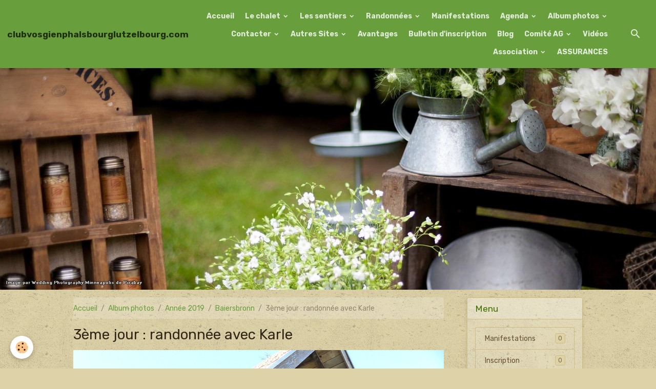

--- FILE ---
content_type: text/html; charset=UTF-8
request_url: http://www.clubvosgienphalsbourglutzelbourg.com/album-photos/annee-2019/baiersbronn/p1140197.html
body_size: 154709
content:

<!DOCTYPE html>
<html lang="fr">
    <head>
        <title>3ème jour : randonnée avec Karle</title>
        <meta name="theme-color" content="rgba(105, 158, 60, 1)">
        <meta name="msapplication-navbutton-color" content="rgba(105, 158, 60, 1)">
        <!-- METATAGS -->
        <!-- rebirth / organic -->
<!--[if IE]>
<meta http-equiv="X-UA-Compatible" content="IE=edge">
<![endif]-->
<meta charset="utf-8">
<meta name="viewport" content="width=device-width, initial-scale=1, shrink-to-fit=no">
    <link rel="image_src" href="http://www.clubvosgienphalsbourglutzelbourg.com/medias/album/p1140197.jpg" />
    <meta property="og:image" content="http://www.clubvosgienphalsbourglutzelbourg.com/medias/album/p1140197.jpg" />
    <link rel="canonical" href="http://www.clubvosgienphalsbourglutzelbourg.com/album-photos/annee-2019/baiersbronn/p1140197.html">
    <meta name="google-site-verification" content="rhZagJG3TKA6rd4ce3FKnYwEGKe8hx3KWQn7e1p1jgU">
<meta name="generator" content="e-monsite (e-monsite.com)">



    
    <link rel="preconnect" href="https://fonts.googleapis.com">
    <link rel="preconnect" href="https://fonts.gstatic.com" crossorigin="anonymous">
    <link href="https://fonts.googleapis.com/css?family=Rubik:300,300italic,400,400italic,700,700italic&display=swap" rel="stylesheet">

<link href="//www.clubvosgienphalsbourglutzelbourg.com/themes/combined.css?v=6_1642769533_253" rel="stylesheet">


<link rel="preload" href="//www.clubvosgienphalsbourglutzelbourg.com/medias/static/themes/bootstrap_v4/js/jquery-3.6.3.min.js?v=26012023" as="script">
<script src="//www.clubvosgienphalsbourglutzelbourg.com/medias/static/themes/bootstrap_v4/js/jquery-3.6.3.min.js?v=26012023"></script>
<link rel="preload" href="//www.clubvosgienphalsbourglutzelbourg.com/medias/static/themes/bootstrap_v4/js/popper.min.js?v=31012023" as="script">
<script src="//www.clubvosgienphalsbourglutzelbourg.com/medias/static/themes/bootstrap_v4/js/popper.min.js?v=31012023"></script>
<link rel="preload" href="//www.clubvosgienphalsbourglutzelbourg.com/medias/static/themes/bootstrap_v4/js/bootstrap.min.js?v=31012023" as="script">
<script src="//www.clubvosgienphalsbourglutzelbourg.com/medias/static/themes/bootstrap_v4/js/bootstrap.min.js?v=31012023"></script>
<script src="//www.clubvosgienphalsbourglutzelbourg.com/themes/combined.js?v=6_1642769533_253&lang=fr"></script>
<script type="application/ld+json">
    {
        "@context" : "https://schema.org/",
        "@type" : "WebSite",
        "name" : "clubvosgienphalsbourglutzelbourg.com",
        "url" : "http://www.clubvosgienphalsbourglutzelbourg.com/"
    }
</script>




        <!-- //METATAGS -->
            <script src="//www.clubvosgienphalsbourglutzelbourg.com/medias/static/js/rgpd-cookies/jquery.rgpd-cookies.js?v=751"></script>
    <script>
                                    $(document).ready(function() {
            $.RGPDCookies({
                theme: 'bootstrap_v4',
                site: 'www.clubvosgienphalsbourglutzelbourg.com',
                privacy_policy_link: '/about/privacypolicy/',
                cookies: [{"id":null,"favicon_url":"https:\/\/ssl.gstatic.com\/analytics\/20210414-01\/app\/static\/analytics_standard_icon.png","enabled":true,"model":"google_analytics","title":"Google Analytics","short_description":"Permet d'analyser les statistiques de consultation de notre site","long_description":"Indispensable pour piloter notre site internet, il permet de mesurer des indicateurs comme l\u2019affluence, les produits les plus consult\u00e9s, ou encore la r\u00e9partition g\u00e9ographique des visiteurs.","privacy_policy_url":"https:\/\/support.google.com\/analytics\/answer\/6004245?hl=fr","slug":"google-analytics"},{"id":null,"favicon_url":"","enabled":true,"model":"addthis","title":"AddThis","short_description":"Partage social","long_description":"Nous utilisons cet outil afin de vous proposer des liens de partage vers des plateformes tiers comme Twitter, Facebook, etc.","privacy_policy_url":"https:\/\/www.oracle.com\/legal\/privacy\/addthis-privacy-policy.html","slug":"addthis"}],
                modal_title: 'Gestion\u0020des\u0020cookies',
                modal_description: 'd\u00E9pose\u0020des\u0020cookies\u0020pour\u0020am\u00E9liorer\u0020votre\u0020exp\u00E9rience\u0020de\u0020navigation,\nmesurer\u0020l\u0027audience\u0020du\u0020site\u0020internet,\u0020afficher\u0020des\u0020publicit\u00E9s\u0020personnalis\u00E9es,\nr\u00E9aliser\u0020des\u0020campagnes\u0020cibl\u00E9es\u0020et\u0020personnaliser\u0020l\u0027interface\u0020du\u0020site.',
                privacy_policy_label: 'Consulter\u0020la\u0020politique\u0020de\u0020confidentialit\u00E9',
                check_all_label: 'Tout\u0020cocher',
                refuse_button: 'Refuser',
                settings_button: 'Param\u00E9trer',
                accept_button: 'Accepter',
                callback: function() {
                    // website google analytics case (with gtag), consent "on the fly"
                    if ('gtag' in window && typeof window.gtag === 'function') {
                        if (window.jsCookie.get('rgpd-cookie-google-analytics') === undefined
                            || window.jsCookie.get('rgpd-cookie-google-analytics') === '0') {
                            gtag('consent', 'update', {
                                'ad_storage': 'denied',
                                'analytics_storage': 'denied'
                            });
                        } else {
                            gtag('consent', 'update', {
                                'ad_storage': 'granted',
                                'analytics_storage': 'granted'
                            });
                        }
                    }
                }
            });
        });
    </script>
        <script async src="https://www.googletagmanager.com/gtag/js?id=G-4VN4372P6E"></script>
<script>
    window.dataLayer = window.dataLayer || [];
    function gtag(){dataLayer.push(arguments);}
    
    gtag('consent', 'default', {
        'ad_storage': 'denied',
        'analytics_storage': 'denied'
    });
    
    gtag('js', new Date());
    gtag('config', 'G-4VN4372P6E');
</script>

                        <script src="//www.clubvosgienphalsbourglutzelbourg.com/medias/static/themes/ems_framework/js/masonry.pkgd.min.js"></script>
        <script src="//www.clubvosgienphalsbourglutzelbourg.com/medias/static/themes/ems_framework/js/imagesloaded.pkgd.min.js"></script>
                            </head>
    <body id="album-photos_run_annee-2019_baiersbronn_p1140197" data-template="default">
        

                <!-- BRAND TOP -->
        
        <!-- NAVBAR -->
                                                                                                                <nav class="navbar navbar-expand-lg position-sticky" id="navbar" data-animation="sliding">
                                                                    <a aria-label="brand" class="navbar-brand d-inline-flex align-items-center" href="http://www.clubvosgienphalsbourglutzelbourg.com/">
                                                    <img src="http://www.clubvosgienphalsbourglutzelbourg.com/medias/site/logos/logo-club-vosgien.png" alt="clubvosgienphalsbourglutzelbourg.com" class="img-fluid brand-logo mr-2 d-none">
                                                                        <span class="brand-titles d-lg-flex flex-column align-items-start">
                            <span class="brand-title d-inline-block">clubvosgienphalsbourglutzelbourg.com</span>
                                                    </span>
                                            </a>
                                                    <button id="buttonBurgerMenu" title="BurgerMenu" class="navbar-toggler collapsed" type="button" data-toggle="collapse" data-target="#menu">
                    <span></span>
                    <span></span>
                    <span></span>
                    <span></span>
                </button>
                <div class="collapse navbar-collapse flex-lg-grow-0 ml-lg-auto" id="menu">
                                                                                                                <ul class="navbar-nav navbar-menu nav-all nav-all-right">
                                                                                                                                                                                            <li class="nav-item" data-index="1">
                            <a class="nav-link" href="http://www.clubvosgienphalsbourglutzelbourg.com/pages/">
                                                                Accueil
                            </a>
                                                                                </li>
                                                                                                                                                                                                                                                                            <li class="nav-item dropdown" data-index="2">
                            <a class="nav-link dropdown-toggle" href="http://www.clubvosgienphalsbourglutzelbourg.com/pages/le-chalet/">
                                                                 Le chalet
                            </a>
                                                                                        <div class="collapse dropdown-menu">
                                    <ul class="list-unstyled">
                                                                                                                                                                                                                                                                    <li>
                                                <a class="dropdown-item" href="http://www.clubvosgienphalsbourglutzelbourg.com/pages/le-chalet/notre-chalet.html">
                                                    Le chalet
                                                </a>
                                                                                                                                            </li>
                                                                                                                                                                                                                                                                    <li>
                                                <a class="dropdown-item" href="http://www.clubvosgienphalsbourglutzelbourg.com/pages/le-chalet/essai-chalet.html">
                                                    Louer le chalet
                                                </a>
                                                                                                                                            </li>
                                                                                                                                                                                                                                                                    <li>
                                                <a class="dropdown-item" href="http://www.clubvosgienphalsbourglutzelbourg.com/pages/le-chalet/demande-de-reservation-du-chalet.html">
                                                    Demande de réservation du chal
                                                </a>
                                                                                                                                            </li>
                                                                                <li class="dropdown-menu-root">
                                            <a class="dropdown-item" href="http://www.clubvosgienphalsbourglutzelbourg.com/pages/le-chalet/"> Le chalet</a>
                                        </li>
                                    </ul>
                                </div>
                                                    </li>
                                                                                                                                                                                                                                                                            <li class="nav-item dropdown" data-index="3">
                            <a class="nav-link dropdown-toggle" href="http://www.clubvosgienphalsbourglutzelbourg.com/pages/les-sentiers/">
                                                                 Les sentiers
                            </a>
                                                                                        <div class="collapse dropdown-menu">
                                    <ul class="list-unstyled">
                                                                                                                                                                                                                                                                    <li>
                                                <a class="dropdown-item" href="http://www.clubvosgienphalsbourglutzelbourg.com/pages/les-sentiers/les-sentiers.html">
                                                    Les sentiers
                                                </a>
                                                                                                                                            </li>
                                                                                                                                                                                                                                                                    <li>
                                                <a class="dropdown-item" href="http://www.clubvosgienphalsbourglutzelbourg.com/pages/les-sentiers/le-balisage.html">
                                                    Le balisage
                                                </a>
                                                                                                                                            </li>
                                                                                                                                                                                                                                                                    <li>
                                                <a class="dropdown-item" href="http://www.clubvosgienphalsbourglutzelbourg.com/pages/les-sentiers/notre-secteur.html">
                                                    Notre secteur
                                                </a>
                                                                                                                                            </li>
                                                                                                                                                                                                                                                                    <li>
                                                <a class="dropdown-item" href="http://www.clubvosgienphalsbourglutzelbourg.com/pages/les-sentiers/nos-circulaires.html">
                                                    Nos circulaires
                                                </a>
                                                                                                                                            </li>
                                                                                                                                                                                                                                                                    <li>
                                                <a class="dropdown-item" href="http://www.clubvosgienphalsbourglutzelbourg.com/pages/les-sentiers/demi-journees-de-travail.html">
                                                    Demi-journées de travail
                                                </a>
                                                                                                                                            </li>
                                                                                                                                                                                                                                                                    <li>
                                                <a class="dropdown-item" href="http://www.clubvosgienphalsbourglutzelbourg.com/pages/les-sentiers/nouveaux-circulaires.html">
                                                    Nouveaux circulaires
                                                </a>
                                                                                                                                            </li>
                                                                                <li class="dropdown-menu-root">
                                            <a class="dropdown-item" href="http://www.clubvosgienphalsbourglutzelbourg.com/pages/les-sentiers/"> Les sentiers</a>
                                        </li>
                                    </ul>
                                </div>
                                                    </li>
                                                                                                                                                                                                                                                                            <li class="nav-item dropdown" data-index="4">
                            <a class="nav-link dropdown-toggle" href="http://www.clubvosgienphalsbourglutzelbourg.com/pages/randonnees/">
                                                                 Randonnées
                            </a>
                                                                                        <div class="collapse dropdown-menu">
                                    <ul class="list-unstyled">
                                                                                                                                                                                                                                                                    <li>
                                                <a class="dropdown-item" href="http://www.clubvosgienphalsbourglutzelbourg.com/pages/randonnees/marches.html">
                                                    Marches du mardi soir
                                                </a>
                                                                                                                                            </li>
                                                                                                                                                                                                                                                                    <li>
                                                <a class="dropdown-item" href="http://www.clubvosgienphalsbourglutzelbourg.com/pages/randonnees/marche-du-jeudi.html">
                                                    Marches du jeudi
                                                </a>
                                                                                                                                            </li>
                                                                                                                                                                                                                                                                    <li>
                                                <a class="dropdown-item" href="http://www.clubvosgienphalsbourglutzelbourg.com/pages/randonnees/la-marche-nordique.html">
                                                    Marche Nordique
                                                </a>
                                                                                                                                            </li>
                                                                                <li class="dropdown-menu-root">
                                            <a class="dropdown-item" href="http://www.clubvosgienphalsbourglutzelbourg.com/pages/randonnees/"> Randonnées</a>
                                        </li>
                                    </ul>
                                </div>
                                                    </li>
                                                                                                                                                                                            <li class="nav-item" data-index="5">
                            <a class="nav-link" href="http://www.clubvosgienphalsbourglutzelbourg.com/pages/manifestations/">
                                                                 Manifestations
                            </a>
                                                                                </li>
                                                                                                                                                                                                                                                                            <li class="nav-item dropdown" data-index="6">
                            <a class="nav-link dropdown-toggle" href="http://www.clubvosgienphalsbourglutzelbourg.com/agenda/">
                                                                Agenda
                            </a>
                                                                                        <div class="collapse dropdown-menu">
                                    <ul class="list-unstyled">
                                                                                                                                                                                                                                                                    <li>
                                                <a class="dropdown-item" href="http://www.clubvosgienphalsbourglutzelbourg.com/agenda/agenda/">
                                                    Marches du mardi
                                                </a>
                                                                                                                                            </li>
                                                                                                                                                                                                                                                                    <li>
                                                <a class="dropdown-item" href="http://www.clubvosgienphalsbourglutzelbourg.com/agenda/marches-du-jeudi/">
                                                    Marches du jeudi
                                                </a>
                                                                                                                                            </li>
                                                                                                                                                                                                                                                                    <li>
                                                <a class="dropdown-item" href="http://www.clubvosgienphalsbourglutzelbourg.com/agenda/autres-sorties/">
                                                    Marches du dimanche
                                                </a>
                                                                                                                                            </li>
                                                                                                                                                                                                                                                                    <li>
                                                <a class="dropdown-item" href="http://www.clubvosgienphalsbourglutzelbourg.com/agenda/autres-evenements/">
                                                    Autres événements
                                                </a>
                                                                                                                                            </li>
                                                                                                                                                                                                                                                                    <li>
                                                <a class="dropdown-item" href="http://www.clubvosgienphalsbourglutzelbourg.com/agenda/marche-nordique/">
                                                    Marche Nordique
                                                </a>
                                                                                                                                            </li>
                                                                                                                                                                                                                                                                    <li>
                                                <a class="dropdown-item" href="http://www.clubvosgienphalsbourglutzelbourg.com/agenda/marche-populaire-internationale/">
                                                    MARCHE POPULAIRE INTERNATIONALE
                                                </a>
                                                                                                                                            </li>
                                                                                <li class="dropdown-menu-root">
                                            <a class="dropdown-item" href="http://www.clubvosgienphalsbourglutzelbourg.com/agenda/">Agenda</a>
                                        </li>
                                    </ul>
                                </div>
                                                    </li>
                                                                                                                                                                                                                                                                            <li class="nav-item dropdown" data-index="7">
                            <a class="nav-link dropdown-toggle" href="http://www.clubvosgienphalsbourglutzelbourg.com/album-photos/">
                                                                Album photos
                            </a>
                                                                                        <div class="collapse dropdown-menu">
                                    <ul class="list-unstyled">
                                                                                                                                                                                                                                                                                                                                                                                                                <li class="dropdown">
                                                <a class="dropdown-item dropdown-toggle" href="http://www.clubvosgienphalsbourglutzelbourg.com/album-photos/annee-2016/">
                                                    Année 2016
                                                </a>
                                                                                                                                                    <div class="collapse dropdown-menu dropdown-submenu">
                                                        <ul class="list-unstyled">
                                                                                                                            <li>
                                                                    <a class="dropdown-item" href="http://www.clubvosgienphalsbourglutzelbourg.com/album-photos/annee-2016/dahn/">Dahner Felsenpfad</a>
                                                                </li>
                                                                                                                            <li>
                                                                    <a class="dropdown-item" href="http://www.clubvosgienphalsbourglutzelbourg.com/album-photos/annee-2016/ottenhoffen/">Circuit des Moulins à Ottenhöfen</a>
                                                                </li>
                                                                                                                            <li>
                                                                    <a class="dropdown-item" href="http://www.clubvosgienphalsbourglutzelbourg.com/album-photos/annee-2016/marche-trappeur/">Marche trappeur</a>
                                                                </li>
                                                                                                                            <li>
                                                                    <a class="dropdown-item" href="http://www.clubvosgienphalsbourglutzelbourg.com/album-photos/annee-2016/champ-du-feu/">Champ du Feu</a>
                                                                </li>
                                                                                                                            <li>
                                                                    <a class="dropdown-item" href="http://www.clubvosgienphalsbourglutzelbourg.com/album-photos/annee-2016/les-eoliennes-de-foulcrey/">Les éoliennes de Foulcrey</a>
                                                                </li>
                                                                                                                            <li>
                                                                    <a class="dropdown-item" href="http://www.clubvosgienphalsbourglutzelbourg.com/album-photos/annee-2016/saint-quirin-les-six-roses/">Saint Quirin - Les Six Roses</a>
                                                                </li>
                                                                                                                            <li>
                                                                    <a class="dropdown-item" href="http://www.clubvosgienphalsbourglutzelbourg.com/album-photos/annee-2016/l-etang-de-hanau-et-les-4-chateaux/">L'étang de Hanau et les 4 Châteaux</a>
                                                                </li>
                                                                                                                            <li>
                                                                    <a class="dropdown-item" href="http://www.clubvosgienphalsbourglutzelbourg.com/album-photos/annee-2016/les-12-sources-a-zittersheim/">Les 12 sources à Zittersheim</a>
                                                                </li>
                                                                                                                            <li>
                                                                    <a class="dropdown-item" href="http://www.clubvosgienphalsbourglutzelbourg.com/album-photos/annee-2016/travaux-au-chalet/">Travaux au chalet</a>
                                                                </li>
                                                                                                                            <li>
                                                                    <a class="dropdown-item" href="http://www.clubvosgienphalsbourglutzelbourg.com/album-photos/annee-2016/excursion/">Excursion</a>
                                                                </li>
                                                                                                                        <li class="dropdown-menu-root">
                                                                <a class="dropdown-item" href="http://www.clubvosgienphalsbourglutzelbourg.com/album-photos/annee-2016/">Année 2016</a>
                                                            </li>
                                                        </ul>
                                                    </div>
                                                                                            </li>
                                                                                                                                                                                                                                                                                                                                                                                                                <li class="dropdown">
                                                <a class="dropdown-item dropdown-toggle" href="http://www.clubvosgienphalsbourglutzelbourg.com/album-photos/annee-2017/">
                                                    Année 2017
                                                </a>
                                                                                                                                                    <div class="collapse dropdown-menu dropdown-submenu">
                                                        <ul class="list-unstyled">
                                                                                                                            <li>
                                                                    <a class="dropdown-item" href="http://www.clubvosgienphalsbourglutzelbourg.com/album-photos/annee-2017/assemblee-generale/">AG 2017</a>
                                                                </li>
                                                                                                                            <li>
                                                                    <a class="dropdown-item" href="http://www.clubvosgienphalsbourglutzelbourg.com/album-photos/annee-2017/marche-trappeur/">Marche Trappeur</a>
                                                                </li>
                                                                                                                            <li>
                                                                    <a class="dropdown-item" href="http://www.clubvosgienphalsbourglutzelbourg.com/album-photos/annee-2017/travaux-sur-les-sentiers/">Travaux sur les sentiers</a>
                                                                </li>
                                                                                                                            <li>
                                                                    <a class="dropdown-item" href="http://www.clubvosgienphalsbourglutzelbourg.com/album-photos/annee-2017/bancs-tables-bancs-passerelles/">Bancs et Tables-bancs</a>
                                                                </li>
                                                                                                                            <li>
                                                                    <a class="dropdown-item" href="http://www.clubvosgienphalsbourglutzelbourg.com/album-photos/annee-2017/travaux-nouveau-wc/">Travaux nouveau WC</a>
                                                                </li>
                                                                                                                            <li>
                                                                    <a class="dropdown-item" href="http://www.clubvosgienphalsbourglutzelbourg.com/album-photos/annee-2017/les-marches-au-rang-d-honneur/">Les Marches au rang d'honneur</a>
                                                                </li>
                                                                                                                            <li>
                                                                    <a class="dropdown-item" href="http://www.clubvosgienphalsbourglutzelbourg.com/album-photos/annee-2017/marche-populaire-3-septembre/">Marche Populaire 3 septembre</a>
                                                                </li>
                                                                                                                            <li>
                                                                    <a class="dropdown-item" href="http://www.clubvosgienphalsbourglutzelbourg.com/album-photos/annee-2017/excursion-a-luneville-sion/">Excursion à Lunéville - Sion</a>
                                                                </li>
                                                                                                                            <li>
                                                                    <a class="dropdown-item" href="http://www.clubvosgienphalsbourglutzelbourg.com/album-photos/annee-2017/soupe-aux-pois/">Soupe aux pois</a>
                                                                </li>
                                                                                                                            <li>
                                                                    <a class="dropdown-item" href="http://www.clubvosgienphalsbourglutzelbourg.com/album-photos/annee-2017/weekend-de-randonnee/">Weekend de randonnée</a>
                                                                </li>
                                                                                                                            <li>
                                                                    <a class="dropdown-item" href="http://www.clubvosgienphalsbourglutzelbourg.com/album-photos/annee-2017/semaine-de-randonnee/">Semaine de randonnée</a>
                                                                </li>
                                                                                                                            <li>
                                                                    <a class="dropdown-item" href="http://www.clubvosgienphalsbourglutzelbourg.com/album-photos/annee-2017/marche-nordique/">Marche Nordique</a>
                                                                </li>
                                                                                                                            <li>
                                                                    <a class="dropdown-item" href="http://www.clubvosgienphalsbourglutzelbourg.com/album-photos/annee-2017/hohneck-schiessrothried-fischboedle/">Hohneck-Schiessrothried-Fischboedle</a>
                                                                </li>
                                                                                                                            <li>
                                                                    <a class="dropdown-item" href="http://www.clubvosgienphalsbourglutzelbourg.com/album-photos/annee-2017/le-tanet-lac-du-forlet-lac-vert/">Le Tanet - Lac du Forlet - Lac Vert</a>
                                                                </li>
                                                                                                                            <li>
                                                                    <a class="dropdown-item" href="http://www.clubvosgienphalsbourglutzelbourg.com/album-photos/annee-2017/walscheid/">Walscheid</a>
                                                                </li>
                                                                                                                            <li>
                                                                    <a class="dropdown-item" href="http://www.clubvosgienphalsbourglutzelbourg.com/album-photos/annee-2017/harreberg-hommert-des-rochers-meconnus/">Harreberg-Hommert : des rochers méconnus</a>
                                                                </li>
                                                                                                                            <li>
                                                                    <a class="dropdown-item" href="http://www.clubvosgienphalsbourglutzelbourg.com/album-photos/annee-2017/sur-la-trace-des-verriers-et-des-sabotiers/">Sur la trace des verriers et des sabotiers</a>
                                                                </li>
                                                                                                                            <li>
                                                                    <a class="dropdown-item" href="http://www.clubvosgienphalsbourglutzelbourg.com/album-photos/annee-2017/marche-hivernale-district-2/">Marche hivernale district 2</a>
                                                                </li>
                                                                                                                            <li>
                                                                    <a class="dropdown-item" href="http://www.clubvosgienphalsbourglutzelbourg.com/album-photos/annee-2017/sortie-avec-le-cv-de-selestat/">Sortie avec le CV de Sélestat</a>
                                                                </li>
                                                                                                                        <li class="dropdown-menu-root">
                                                                <a class="dropdown-item" href="http://www.clubvosgienphalsbourglutzelbourg.com/album-photos/annee-2017/">Année 2017</a>
                                                            </li>
                                                        </ul>
                                                    </div>
                                                                                            </li>
                                                                                                                                                                                                                                                                                                                                                                                                                <li class="dropdown">
                                                <a class="dropdown-item dropdown-toggle" href="http://www.clubvosgienphalsbourglutzelbourg.com/album-photos/annee-2018/">
                                                    Année 2018
                                                </a>
                                                                                                                                                    <div class="collapse dropdown-menu dropdown-submenu">
                                                        <ul class="list-unstyled">
                                                                                                                            <li>
                                                                    <a class="dropdown-item" href="http://www.clubvosgienphalsbourglutzelbourg.com/album-photos/annee-2018/marche-trappeurs/">Marche Trappeur</a>
                                                                </li>
                                                                                                                            <li>
                                                                    <a class="dropdown-item" href="http://www.clubvosgienphalsbourglutzelbourg.com/album-photos/annee-2018/ag-2018/">AG 2018</a>
                                                                </li>
                                                                                                                            <li>
                                                                    <a class="dropdown-item" href="http://www.clubvosgienphalsbourglutzelbourg.com/album-photos/annee-2018/travaux-sur-les-sentiers/">Travaux sur les sentiers</a>
                                                                </li>
                                                                                                                            <li>
                                                                    <a class="dropdown-item" href="http://www.clubvosgienphalsbourglutzelbourg.com/album-photos/annee-2018/tabes-et-tables-bancs/">Tabes et tables-bancs</a>
                                                                </li>
                                                                                                                            <li>
                                                                    <a class="dropdown-item" href="http://www.clubvosgienphalsbourglutzelbourg.com/album-photos/annee-2018/grotte-saint-vit/">Grotte Saint Vit</a>
                                                                </li>
                                                                                                                            <li>
                                                                    <a class="dropdown-item" href="http://www.clubvosgienphalsbourglutzelbourg.com/album-photos/annee-2018/marches-du-jeudi/">Marches du jeudi</a>
                                                                </li>
                                                                                                                            <li>
                                                                    <a class="dropdown-item" href="http://www.clubvosgienphalsbourglutzelbourg.com/album-photos/annee-2018/weekend-de-randonnee-a-niederbronn/">Weekend de randonnée à Niederbronn</a>
                                                                </li>
                                                                                                                            <li>
                                                                    <a class="dropdown-item" href="http://www.clubvosgienphalsbourglutzelbourg.com/album-photos/annee-2018/excursion/">Excursion</a>
                                                                </li>
                                                                                                                        <li class="dropdown-menu-root">
                                                                <a class="dropdown-item" href="http://www.clubvosgienphalsbourglutzelbourg.com/album-photos/annee-2018/">Année 2018</a>
                                                            </li>
                                                        </ul>
                                                    </div>
                                                                                            </li>
                                                                                                                                                                                                                                                                                                                                                                                                                <li class="dropdown">
                                                <a class="dropdown-item dropdown-toggle" href="http://www.clubvosgienphalsbourglutzelbourg.com/album-photos/annee-2019/">
                                                    Année 2019
                                                </a>
                                                                                                                                                    <div class="collapse dropdown-menu dropdown-submenu">
                                                        <ul class="list-unstyled">
                                                                                                                            <li>
                                                                    <a class="dropdown-item" href="http://www.clubvosgienphalsbourglutzelbourg.com/album-photos/annee-2019/marche-trappeur/">Marche trappeur</a>
                                                                </li>
                                                                                                                            <li>
                                                                    <a class="dropdown-item" href="http://www.clubvosgienphalsbourglutzelbourg.com/album-photos/annee-2019/randonnee-a-hultehouse/">Randonnée à Hultehouse</a>
                                                                </li>
                                                                                                                            <li>
                                                                    <a class="dropdown-item" href="http://www.clubvosgienphalsbourglutzelbourg.com/album-photos/annee-2019/grendelbruch/">Grendelbruch</a>
                                                                </li>
                                                                                                                            <li>
                                                                    <a class="dropdown-item" href="http://www.clubvosgienphalsbourglutzelbourg.com/album-photos/annee-2019/cascade-du-nideck/">Cascade du Nideck</a>
                                                                </li>
                                                                                                                            <li>
                                                                    <a class="dropdown-item" href="http://www.clubvosgienphalsbourglutzelbourg.com/album-photos/annee-2019/bergheim-tannenkirsch/">Bergheim - Tannenkirch</a>
                                                                </li>
                                                                                                                            <li>
                                                                    <a class="dropdown-item" href="http://www.clubvosgienphalsbourglutzelbourg.com/album-photos/annee-2019/mont-sainte-odile/">Mont Sainte Odile</a>
                                                                </li>
                                                                                                                            <li>
                                                                    <a class="dropdown-item" href="http://www.clubvosgienphalsbourglutzelbourg.com/album-photos/annee-2019/rodalben/">Rodalben</a>
                                                                </li>
                                                                                                                            <li>
                                                                    <a class="dropdown-item" href="http://www.clubvosgienphalsbourglutzelbourg.com/album-photos/annee-2019/la-tete-du-coquin/">La Tête du Coquin</a>
                                                                </li>
                                                                                                                            <li>
                                                                    <a class="dropdown-item" href="http://www.clubvosgienphalsbourglutzelbourg.com/album-photos/annee-2019/aubure/">Aubure</a>
                                                                </li>
                                                                                                                            <li>
                                                                    <a class="dropdown-item" href="http://www.clubvosgienphalsbourglutzelbourg.com/album-photos/annee-2019/la-grande-ecluse-de-rechicourt/">La grande écluse de Réchicourt</a>
                                                                </li>
                                                                                                                            <li>
                                                                    <a class="dropdown-item" href="http://www.clubvosgienphalsbourglutzelbourg.com/album-photos/annee-2019/lac-de-longemer/">Lac de Longemer</a>
                                                                </li>
                                                                                                                            <li>
                                                                    <a class="dropdown-item" href="http://www.clubvosgienphalsbourglutzelbourg.com/album-photos/annee-2019/lemberg/">Lemberg</a>
                                                                </li>
                                                                                                                            <li>
                                                                    <a class="dropdown-item" href="http://www.clubvosgienphalsbourglutzelbourg.com/album-photos/annee-2019/sentier-de-bacchus/">Sentier de Bacchus</a>
                                                                </li>
                                                                                                                            <li>
                                                                    <a class="dropdown-item" href="http://www.clubvosgienphalsbourglutzelbourg.com/album-photos/annee-2019/assemblee-generale-1/">Assemblée Générale</a>
                                                                </li>
                                                                                                                            <li>
                                                                    <a class="dropdown-item" href="http://www.clubvosgienphalsbourglutzelbourg.com/album-photos/annee-2019/inauguration-du-chalet/">Inauguration du chalet</a>
                                                                </li>
                                                                                                                            <li>
                                                                    <a class="dropdown-item" href="http://www.clubvosgienphalsbourglutzelbourg.com/album-photos/annee-2019/journee-du-19-mai/">Journée du 19 mai</a>
                                                                </li>
                                                                                                                            <li>
                                                                    <a class="dropdown-item" href="http://www.clubvosgienphalsbourglutzelbourg.com/album-photos/annee-2019/seance-de-travail-avec-danne-et-quatre-vents/">Séance de travail avec Danne et Quatre Vents</a>
                                                                </li>
                                                                                                                            <li>
                                                                    <a class="dropdown-item" href="http://www.clubvosgienphalsbourglutzelbourg.com/album-photos/annee-2019/baiersbronn/">Baiersbronn</a>
                                                                </li>
                                                                                                                            <li>
                                                                    <a class="dropdown-item" href="http://www.clubvosgienphalsbourglutzelbourg.com/album-photos/annee-2019/weekend-au-donon/">Weekend au Donon</a>
                                                                </li>
                                                                                                                            <li>
                                                                    <a class="dropdown-item" href="http://www.clubvosgienphalsbourglutzelbourg.com/album-photos/annee-2019/soupe-aux-pois/">Soupe aux pois</a>
                                                                </li>
                                                                                                                            <li>
                                                                    <a class="dropdown-item" href="http://www.clubvosgienphalsbourglutzelbourg.com/album-photos/annee-2019/rando-bredeles-vin-chaud/">Rando "Bredeles - Vin chaud"</a>
                                                                </li>
                                                                                                                        <li class="dropdown-menu-root">
                                                                <a class="dropdown-item" href="http://www.clubvosgienphalsbourglutzelbourg.com/album-photos/annee-2019/">Année 2019</a>
                                                            </li>
                                                        </ul>
                                                    </div>
                                                                                            </li>
                                                                                                                                                                                                                                                                                                                                                                                                                <li class="dropdown">
                                                <a class="dropdown-item dropdown-toggle" href="http://www.clubvosgienphalsbourglutzelbourg.com/album-photos/photos-annee-2020/">
                                                    Année 2020
                                                </a>
                                                                                                                                                    <div class="collapse dropdown-menu dropdown-submenu">
                                                        <ul class="list-unstyled">
                                                                                                                            <li>
                                                                    <a class="dropdown-item" href="http://www.clubvosgienphalsbourglutzelbourg.com/album-photos/photos-annee-2020/marche-trappeur/">Marche Trappeur</a>
                                                                </li>
                                                                                                                            <li>
                                                                    <a class="dropdown-item" href="http://www.clubvosgienphalsbourglutzelbourg.com/album-photos/photos-annee-2020/assemblee-generale/">Assemblée Générale</a>
                                                                </li>
                                                                                                                            <li>
                                                                    <a class="dropdown-item" href="http://www.clubvosgienphalsbourglutzelbourg.com/album-photos/photos-annee-2020/marche-nordique/">Marche Nordique</a>
                                                                </li>
                                                                                                                            <li>
                                                                    <a class="dropdown-item" href="http://www.clubvosgienphalsbourglutzelbourg.com/album-photos/photos-annee-2020/travaux-1/">Travaux</a>
                                                                </li>
                                                                                                                            <li>
                                                                    <a class="dropdown-item" href="http://www.clubvosgienphalsbourglutzelbourg.com/album-photos/photos-annee-2020/ag-district-ii/">AG DISTRICT II</a>
                                                                </li>
                                                                                                                            <li>
                                                                    <a class="dropdown-item" href="http://www.clubvosgienphalsbourglutzelbourg.com/album-photos/photos-annee-2020/repas/">REPAS</a>
                                                                </li>
                                                                                                                            <li>
                                                                    <a class="dropdown-item" href="http://www.clubvosgienphalsbourglutzelbourg.com/album-photos/photos-annee-2020/randonnees/">Randonnées</a>
                                                                </li>
                                                                                                                        <li class="dropdown-menu-root">
                                                                <a class="dropdown-item" href="http://www.clubvosgienphalsbourglutzelbourg.com/album-photos/photos-annee-2020/">Année 2020</a>
                                                            </li>
                                                        </ul>
                                                    </div>
                                                                                            </li>
                                                                                                                                                                                                                                                                                                                                                                                                                <li class="dropdown">
                                                <a class="dropdown-item dropdown-toggle" href="http://www.clubvosgienphalsbourglutzelbourg.com/album-photos/annee-2021/">
                                                    Année 2021
                                                </a>
                                                                                                                                                    <div class="collapse dropdown-menu dropdown-submenu">
                                                        <ul class="list-unstyled">
                                                                                                                            <li>
                                                                    <a class="dropdown-item" href="http://www.clubvosgienphalsbourglutzelbourg.com/album-photos/annee-2021/travaux/">Travaux</a>
                                                                </li>
                                                                                                                            <li>
                                                                    <a class="dropdown-item" href="http://www.clubvosgienphalsbourglutzelbourg.com/album-photos/annee-2021/rando/">Rando</a>
                                                                </li>
                                                                                                                            <li>
                                                                    <a class="dropdown-item" href="http://www.clubvosgienphalsbourglutzelbourg.com/album-photos/annee-2021/lou-riouclar/">Lou Riouclar</a>
                                                                </li>
                                                                                                                            <li>
                                                                    <a class="dropdown-item" href="http://www.clubvosgienphalsbourglutzelbourg.com/album-photos/annee-2021/marche-populaire-internationale-hultehouse-05-septembre-2021/">Marche populaire internationale HULTEHOUSE 05 Septembre 2021</a>
                                                                </li>
                                                                                                                            <li>
                                                                    <a class="dropdown-item" href="http://www.clubvosgienphalsbourglutzelbourg.com/album-photos/annee-2021/assemblee-generale-24-septembre-2021-a-danne-et-quatre-vents/">Assemblée Générale 24 SEPTEMBRE 2021 à Danne et Quatre Vents</a>
                                                                </li>
                                                                                                                            <li>
                                                                    <a class="dropdown-item" href="http://www.clubvosgienphalsbourglutzelbourg.com/album-photos/annee-2021/soupe-aux-pois/">Soupe aux pois</a>
                                                                </li>
                                                                                                                            <li>
                                                                    <a class="dropdown-item" href="http://www.clubvosgienphalsbourglutzelbourg.com/album-photos/annee-2021/week-end-de-randonnee-le-cleebourg/">Week-end de randonnée LE CLEEBOURG</a>
                                                                </li>
                                                                                                                        <li class="dropdown-menu-root">
                                                                <a class="dropdown-item" href="http://www.clubvosgienphalsbourglutzelbourg.com/album-photos/annee-2021/">Année 2021</a>
                                                            </li>
                                                        </ul>
                                                    </div>
                                                                                            </li>
                                                                                                                                                                                                                                                                                                                                                                                                                <li class="dropdown">
                                                <a class="dropdown-item dropdown-toggle" href="http://www.clubvosgienphalsbourglutzelbourg.com/album-photos/annee-2022/">
                                                    Année 2022
                                                </a>
                                                                                                                                                    <div class="collapse dropdown-menu dropdown-submenu">
                                                        <ul class="list-unstyled">
                                                                                                                            <li>
                                                                    <a class="dropdown-item" href="http://www.clubvosgienphalsbourglutzelbourg.com/album-photos/annee-2022/marche-nordique/">Marche Nordique</a>
                                                                </li>
                                                                                                                            <li>
                                                                    <a class="dropdown-item" href="http://www.clubvosgienphalsbourglutzelbourg.com/album-photos/annee-2022/travaux/">Travaux</a>
                                                                </li>
                                                                                                                            <li>
                                                                    <a class="dropdown-item" href="http://www.clubvosgienphalsbourglutzelbourg.com/album-photos/annee-2022/samoens/">SAMOENS</a>
                                                                </li>
                                                                                                                            <li>
                                                                    <a class="dropdown-item" href="http://www.clubvosgienphalsbourglutzelbourg.com/album-photos/annee-2022/randonnees/">Randonnées</a>
                                                                </li>
                                                                                                                            <li>
                                                                    <a class="dropdown-item" href="http://www.clubvosgienphalsbourglutzelbourg.com/album-photos/annee-2022/148eme-assemblee-generale-08-avril-2022-phalsbourg/">148ème Assemblée Générale 08 avril 2022 Phalsbourg</a>
                                                                </li>
                                                                                                                            <li>
                                                                    <a class="dropdown-item" href="http://www.clubvosgienphalsbourglutzelbourg.com/album-photos/annee-2022/assises-federales-11-et-12-juin-2022-a-saverne/">Assises Fédérales 11 et 12 juin 2022 à Saverne</a>
                                                                </li>
                                                                                                                            <li>
                                                                    <a class="dropdown-item" href="http://www.clubvosgienphalsbourglutzelbourg.com/album-photos/annee-2022/marche-populaire-du-28-aout-2022-a-hultehouse/">Marche Populaire du 28 Août 2022 à HULTEHOUSE</a>
                                                                </li>
                                                                                                                            <li>
                                                                    <a class="dropdown-item" href="http://www.clubvosgienphalsbourglutzelbourg.com/album-photos/annee-2022/repas-des-randonneurs-a-bonne-fontaine-25-11-2022/">Repas des randonneurs à Bonne Fontaine 25/11/2022</a>
                                                                </li>
                                                                                                                            <li>
                                                                    <a class="dropdown-item" href="http://www.clubvosgienphalsbourglutzelbourg.com/album-photos/annee-2022/bicentenaire-de-la-naissance-d-emile-erckmann/">Bicentenaire de la naissance d'Emile ERCKMANN</a>
                                                                </li>
                                                                                                                            <li>
                                                                    <a class="dropdown-item" href="http://www.clubvosgienphalsbourglutzelbourg.com/album-photos/annee-2022/soupe-aux-pois-a-garrebourg/">Soupe aux pois à GARREBOURG</a>
                                                                </li>
                                                                                                                            <li>
                                                                    <a class="dropdown-item" href="http://www.clubvosgienphalsbourglutzelbourg.com/album-photos/annee-2022/week-end-a-bitche/">Week-end à Bitche</a>
                                                                </li>
                                                                                                                            <li>
                                                                    <a class="dropdown-item" href="http://www.clubvosgienphalsbourglutzelbourg.com/album-photos/annee-2022/week-end-au-mehrbaechel/">Week-end au Mehrbaechel</a>
                                                                </li>
                                                                                                                        <li class="dropdown-menu-root">
                                                                <a class="dropdown-item" href="http://www.clubvosgienphalsbourglutzelbourg.com/album-photos/annee-2022/">Année 2022</a>
                                                            </li>
                                                        </ul>
                                                    </div>
                                                                                            </li>
                                                                                                                                                                                                                                                                                                                                                                                                                <li class="dropdown">
                                                <a class="dropdown-item dropdown-toggle" href="http://www.clubvosgienphalsbourglutzelbourg.com/album-photos/annee-2023/">
                                                    Année 2023
                                                </a>
                                                                                                                                                    <div class="collapse dropdown-menu dropdown-submenu">
                                                        <ul class="list-unstyled">
                                                                                                                            <li>
                                                                    <a class="dropdown-item" href="http://www.clubvosgienphalsbourglutzelbourg.com/album-photos/annee-2023/travaux/">Travaux</a>
                                                                </li>
                                                                                                                            <li>
                                                                    <a class="dropdown-item" href="http://www.clubvosgienphalsbourglutzelbourg.com/album-photos/annee-2023/randonnees/">Randonnées</a>
                                                                </li>
                                                                                                                            <li>
                                                                    <a class="dropdown-item" href="http://www.clubvosgienphalsbourglutzelbourg.com/album-photos/annee-2023/ker-beuz/">Centre Cap France KER BEUZ à TREGARVAN ( presqu'île de Crozon)</a>
                                                                </li>
                                                                                                                            <li>
                                                                    <a class="dropdown-item" href="http://www.clubvosgienphalsbourglutzelbourg.com/album-photos/annee-2023/week-end-au-mullerthal/">Week-end au Mullerthal</a>
                                                                </li>
                                                                                                                            <li>
                                                                    <a class="dropdown-item" href="http://www.clubvosgienphalsbourglutzelbourg.com/album-photos/annee-2023/149eme-assemblee-generale/">149ème Assemblée Générale</a>
                                                                </li>
                                                                                                                            <li>
                                                                    <a class="dropdown-item" href="http://www.clubvosgienphalsbourglutzelbourg.com/album-photos/annee-2023/formation/">FORMATION</a>
                                                                </li>
                                                                                                                            <li>
                                                                    <a class="dropdown-item" href="http://www.clubvosgienphalsbourglutzelbourg.com/album-photos/annee-2023/soupe-aux-pois-lutzelbourg/">SOUPE AUX POIS LUTZELBOURG</a>
                                                                </li>
                                                                                                                            <li>
                                                                    <a class="dropdown-item" href="http://www.clubvosgienphalsbourglutzelbourg.com/album-photos/annee-2023/descente-du-donon-30-juillet-2023/">Descente du Donon 30 Juillet 2023</a>
                                                                </li>
                                                                                                                            <li>
                                                                    <a class="dropdown-item" href="http://www.clubvosgienphalsbourglutzelbourg.com/album-photos/annee-2023/marche-populaire-internationale-du-20-aout-2023-a-hultehouse/">Marche Populaire Internationale du 20 Août 2023 à HULTEHOUSE</a>
                                                                </li>
                                                                                                                        <li class="dropdown-menu-root">
                                                                <a class="dropdown-item" href="http://www.clubvosgienphalsbourglutzelbourg.com/album-photos/annee-2023/">Année 2023</a>
                                                            </li>
                                                        </ul>
                                                    </div>
                                                                                            </li>
                                                                                                                                                                                                                                                                                                                                                                                                                <li class="dropdown">
                                                <a class="dropdown-item dropdown-toggle" href="http://www.clubvosgienphalsbourglutzelbourg.com/album-photos/annee-2024/">
                                                    Année 2024
                                                </a>
                                                                                                                                                    <div class="collapse dropdown-menu dropdown-submenu">
                                                        <ul class="list-unstyled">
                                                                                                                            <li>
                                                                    <a class="dropdown-item" href="http://www.clubvosgienphalsbourglutzelbourg.com/album-photos/annee-2024/inaugurations-gloriette-et-stele-et-150eme-ag-du-cv/">Inaugurations gloriette et stèle et 150ème AG du CV</a>
                                                                </li>
                                                                                                                            <li>
                                                                    <a class="dropdown-item" href="http://www.clubvosgienphalsbourglutzelbourg.com/album-photos/annee-2024/le-relais-du-moulin-neuf-a-barbaste-lot-et-garonne-juin-2024/">Le Relais du Moulin Neuf à BARBASTE (Lot et Garonne) - juin 2024</a>
                                                                </li>
                                                                                                                            <li>
                                                                    <a class="dropdown-item" href="http://www.clubvosgienphalsbourglutzelbourg.com/album-photos/annee-2024/travaux/">Travaux</a>
                                                                </li>
                                                                                                                            <li>
                                                                    <a class="dropdown-item" href="http://www.clubvosgienphalsbourglutzelbourg.com/album-photos/annee-2024/randonnees/">randonnées</a>
                                                                </li>
                                                                                                                            <li>
                                                                    <a class="dropdown-item" href="http://www.clubvosgienphalsbourglutzelbourg.com/album-photos/annee-2024/week-end-a-baccarat-hotel-restaurant-la-renaissance/">Week-end à Baccarat Hôtel restaurant La Renaissance</a>
                                                                </li>
                                                                                                                            <li>
                                                                    <a class="dropdown-item" href="http://www.clubvosgienphalsbourglutzelbourg.com/album-photos/annee-2024/marche-nordique/">Marche Nordique</a>
                                                                </li>
                                                                                                                            <li>
                                                                    <a class="dropdown-item" href="http://www.clubvosgienphalsbourglutzelbourg.com/album-photos/annee-2024/28eme-marche-populaire-internationale/">28ème Marche Populaire Internationale</a>
                                                                </li>
                                                                                                                            <li>
                                                                    <a class="dropdown-item" href="http://www.clubvosgienphalsbourglutzelbourg.com/album-photos/annee-2024/rando-choucroute-17-novembre-2024/">Rando choucroute 17 novembre 2024</a>
                                                                </li>
                                                                                                                            <li>
                                                                    <a class="dropdown-item" href="http://www.clubvosgienphalsbourglutzelbourg.com/album-photos/annee-2024/cv-diemeringen/">CV DIEMERINGEN</a>
                                                                </li>
                                                                                                                            <li>
                                                                    <a class="dropdown-item" href="http://www.clubvosgienphalsbourglutzelbourg.com/album-photos/annee-2024/formation-balisage/">Formation Balisage</a>
                                                                </li>
                                                                                                                            <li>
                                                                    <a class="dropdown-item" href="http://www.clubvosgienphalsbourglutzelbourg.com/album-photos/annee-2024/octobre-rose-2024-guntzviller/">OCTOBRE ROSE 2024 GUNTZVILLER</a>
                                                                </li>
                                                                                                                        <li class="dropdown-menu-root">
                                                                <a class="dropdown-item" href="http://www.clubvosgienphalsbourglutzelbourg.com/album-photos/annee-2024/">Année 2024</a>
                                                            </li>
                                                        </ul>
                                                    </div>
                                                                                            </li>
                                                                                                                                                                                                                                                                                                                                                                                                                <li class="dropdown">
                                                <a class="dropdown-item dropdown-toggle" href="http://www.clubvosgienphalsbourglutzelbourg.com/album-photos/annee-2025/">
                                                    Année 2025
                                                </a>
                                                                                                                                                    <div class="collapse dropdown-menu dropdown-submenu">
                                                        <ul class="list-unstyled">
                                                                                                                            <li>
                                                                    <a class="dropdown-item" href="http://www.clubvosgienphalsbourglutzelbourg.com/album-photos/annee-2025/rando-choucroute-23-novembre-2025-salle-des-fetes-de-lutzelbourg/">Rando Choucroute 23 Novembre 2025 Salle des fêtes de Lutzelbourg</a>
                                                                </li>
                                                                                                                            <li>
                                                                    <a class="dropdown-item" href="http://www.clubvosgienphalsbourglutzelbourg.com/album-photos/annee-2025/rando-hivernale-district-ii-hultehouse-09-fevrier-2025/">Rando hivernale DISTRICT II HULTEHOUSE 09 FEVRIER 2025</a>
                                                                </li>
                                                                                                                            <li>
                                                                    <a class="dropdown-item" href="http://www.clubvosgienphalsbourglutzelbourg.com/album-photos/annee-2025/29eme-marche-populaire-internationale-du-31-aout-2025/">29ème Marche Populaire  Internationale du 31 Août 2025</a>
                                                                </li>
                                                                                                                            <li>
                                                                    <a class="dropdown-item" href="http://www.clubvosgienphalsbourglutzelbourg.com/album-photos/annee-2025/ag-25-avril-2025/">AG 25 avril 2025</a>
                                                                </li>
                                                                                                                            <li>
                                                                    <a class="dropdown-item" href="http://www.clubvosgienphalsbourglutzelbourg.com/album-photos/annee-2025/descente-du-donon/">Descente du Donon</a>
                                                                </li>
                                                                                                                            <li>
                                                                    <a class="dropdown-item" href="http://www.clubvosgienphalsbourglutzelbourg.com/album-photos/annee-2025/travaux/">Travaux</a>
                                                                </li>
                                                                                                                            <li>
                                                                    <a class="dropdown-item" href="http://www.clubvosgienphalsbourglutzelbourg.com/album-photos/annee-2025/marche-nordique/">Marche Nordique</a>
                                                                </li>
                                                                                                                            <li>
                                                                    <a class="dropdown-item" href="http://www.clubvosgienphalsbourglutzelbourg.com/album-photos/annee-2025/week-end-st-die-des-vosges/">Week-end St Die des Vosges</a>
                                                                </li>
                                                                                                                        <li class="dropdown-menu-root">
                                                                <a class="dropdown-item" href="http://www.clubvosgienphalsbourglutzelbourg.com/album-photos/annee-2025/">Année 2025</a>
                                                            </li>
                                                        </ul>
                                                    </div>
                                                                                            </li>
                                                                                <li class="dropdown-menu-root">
                                            <a class="dropdown-item" href="http://www.clubvosgienphalsbourglutzelbourg.com/album-photos/">Album photos</a>
                                        </li>
                                    </ul>
                                </div>
                                                    </li>
                                                                                                                                                                                                                                                                            <li class="nav-item dropdown" data-index="8">
                            <a class="nav-link dropdown-toggle" href="http://www.clubvosgienphalsbourglutzelbourg.com/contact/">
                                                                Contacter
                            </a>
                                                                                        <div class="collapse dropdown-menu">
                                    <ul class="list-unstyled">
                                                                                                                                                                                                                                                                    <li>
                                                <a class="dropdown-item" href="http://www.clubvosgienphalsbourglutzelbourg.com/contact/contact-3.html">
                                                    La présidente
                                                </a>
                                                                                                                                            </li>
                                                                                                                                                                                                                                                                    <li>
                                                <a class="dropdown-item" href="http://www.clubvosgienphalsbourglutzelbourg.com/contact/i.html">
                                                    Inspecteur des sentiers
                                                </a>
                                                                                                                                            </li>
                                                                                <li class="dropdown-menu-root">
                                            <a class="dropdown-item" href="http://www.clubvosgienphalsbourglutzelbourg.com/contact/">Contacter</a>
                                        </li>
                                    </ul>
                                </div>
                                                    </li>
                                                                                                                                                                                                                                                                            <li class="nav-item dropdown" data-index="9">
                            <a class="nav-link dropdown-toggle" href="http://www.clubvosgienphalsbourglutzelbourg.com/pages/essai/">
                                                                Autres Sites
                            </a>
                                                                                        <div class="collapse dropdown-menu">
                                    <ul class="list-unstyled">
                                                                                                                                                                                                                                                                    <li>
                                                <a class="dropdown-item" href="http://www.clubvosgienphalsbourglutzelbourg.com/pages/essai/essai-1.html">
                                                    Autour de nous
                                                </a>
                                                                                                                                            </li>
                                                                                <li class="dropdown-menu-root">
                                            <a class="dropdown-item" href="http://www.clubvosgienphalsbourglutzelbourg.com/pages/essai/">Autres Sites</a>
                                        </li>
                                    </ul>
                                </div>
                                                    </li>
                                                                                                                                                                                            <li class="nav-item" data-index="10">
                            <a class="nav-link" href="http://www.clubvosgienphalsbourglutzelbourg.com/pages/avantages/avantages-pour-les-membres.html">
                                                                Avantages
                            </a>
                                                                                </li>
                                                                                                                                                                                            <li class="nav-item" data-index="11">
                            <a class="nav-link" href="http://www.clubvosgienphalsbourglutzelbourg.com/pages/inscription/">
                                                                Bulletin d'inscription
                            </a>
                                                                                </li>
                                                                                                                                                                                            <li class="nav-item" data-index="12">
                            <a class="nav-link" href="http://www.clubvosgienphalsbourglutzelbourg.com/blog/">
                                                                Blog
                            </a>
                                                                                </li>
                                                                                                                                                                                                                                                                            <li class="nav-item dropdown" data-index="13">
                            <a class="nav-link dropdown-toggle" href="http://www.clubvosgienphalsbourglutzelbourg.com/pages/comite-ag/">
                                                                Comité AG
                            </a>
                                                                                        <div class="collapse dropdown-menu">
                                    <ul class="list-unstyled">
                                                                                                                                                                                                                                                                    <li>
                                                <a class="dropdown-item" href="http://www.clubvosgienphalsbourglutzelbourg.com/pages/comite-ag/assemblee-generale.html">
                                                    PV des AG
                                                </a>
                                                                                                                                            </li>
                                                                                                                                                                                                                                                                    <li>
                                                <a class="dropdown-item" href="http://www.clubvosgienphalsbourglutzelbourg.com/pages/comite-ag/contacter-les-responsables-1.html">
                                                    Contacter les responsables
                                                </a>
                                                                                                                                            </li>
                                                                                                                                                                                                                                                                    <li>
                                                <a class="dropdown-item" href="http://www.clubvosgienphalsbourglutzelbourg.com/pages/comite-ag/comite-1.html">
                                                    Comité CV
                                                </a>
                                                                                                                                            </li>
                                                                                                                                                                                                                                                                    <li>
                                                <a class="dropdown-item" href="http://www.clubvosgienphalsbourglutzelbourg.com/pages/comite-ag/assemblee-generale-du-cv-phalsbourg-lutzelbourg.html">
                                                    ASSEMBLEE GENERALE DU CV PHALS
                                                </a>
                                                                                                                                            </li>
                                                                                <li class="dropdown-menu-root">
                                            <a class="dropdown-item" href="http://www.clubvosgienphalsbourglutzelbourg.com/pages/comite-ag/">Comité AG</a>
                                        </li>
                                    </ul>
                                </div>
                                                    </li>
                                                                                                                                                                                            <li class="nav-item" data-index="14">
                            <a class="nav-link" href="http://www.clubvosgienphalsbourglutzelbourg.com/videos/">
                                                                Vidéos
                            </a>
                                                                                </li>
                                                                                                                                                                                                                                                                            <li class="nav-item dropdown" data-index="15">
                            <a class="nav-link dropdown-toggle" href="http://www.clubvosgienphalsbourglutzelbourg.com/pages/">
                                                                Association
                            </a>
                                                                                        <div class="collapse dropdown-menu">
                                    <ul class="list-unstyled">
                                                                                                                                                                                                                                                                    <li>
                                                <a class="dropdown-item" href="http://www.clubvosgienphalsbourglutzelbourg.com/pages/manifestations/">
                                                    Manifestations
                                                </a>
                                                                                                                                            </li>
                                                                                                                                                                                                                                                                    <li>
                                                <a class="dropdown-item" href="http://www.clubvosgienphalsbourglutzelbourg.com/pages/inscription/">
                                                    Inscription
                                                </a>
                                                                                                                                            </li>
                                                                                                                                                                                                                                                                    <li>
                                                <a class="dropdown-item" href="http://www.clubvosgienphalsbourglutzelbourg.com/pages/le-chalet/">
                                                    Le chalet
                                                </a>
                                                                                                                                            </li>
                                                                                                                                                                                                                                                                    <li>
                                                <a class="dropdown-item" href="http://www.clubvosgienphalsbourglutzelbourg.com/pages/assurances/">
                                                    ASSURANCES
                                                </a>
                                                                                                                                            </li>
                                                                                                                                                                                                                                                                    <li>
                                                <a class="dropdown-item" href="http://www.clubvosgienphalsbourglutzelbourg.com/pages/les-sentiers/">
                                                    Les sentiers
                                                </a>
                                                                                                                                            </li>
                                                                                                                                                                                                                                                                    <li>
                                                <a class="dropdown-item" href="http://www.clubvosgienphalsbourglutzelbourg.com/pages/randonnees/">
                                                    Randonnées
                                                </a>
                                                                                                                                            </li>
                                                                                                                                                                                                                                                                    <li>
                                                <a class="dropdown-item" href="http://www.clubvosgienphalsbourglutzelbourg.com/pages/essai/">
                                                    Autres sites
                                                </a>
                                                                                                                                            </li>
                                                                                                                                                                                                                                                                    <li>
                                                <a class="dropdown-item" href="http://www.clubvosgienphalsbourglutzelbourg.com/pages/avantages/">
                                                    Avantages
                                                </a>
                                                                                                                                            </li>
                                                                                                                                                                                                                                                                    <li>
                                                <a class="dropdown-item" href="http://www.clubvosgienphalsbourglutzelbourg.com/pages/comite-ag/">
                                                    Comité AG
                                                </a>
                                                                                                                                            </li>
                                                                                <li class="dropdown-menu-root">
                                            <a class="dropdown-item" href="http://www.clubvosgienphalsbourglutzelbourg.com/pages/">Association</a>
                                        </li>
                                    </ul>
                                </div>
                                                    </li>
                                                                                                                                                                                            <li class="nav-item" data-index="16">
                            <a class="nav-link" href="http://www.clubvosgienphalsbourglutzelbourg.com/pages/assurances/">
                                                                ASSURANCES
                            </a>
                                                                                </li>
                                    </ul>
            
                                    
                    
                                        <ul class="navbar-nav navbar-widgets ml-lg-4">
                                                <li class="nav-item d-none d-lg-block">
                            <a href="javascript:void(0)" class="nav-link search-toggler"><i class="material-icons md-search"></i></a>
                        </li>
                                                                    </ul>
                                        
                    
                                        <form method="get" action="http://www.clubvosgienphalsbourglutzelbourg.com/search/site/" id="navbar-search" class="fade">
                        <input class="form-control form-control-lg" type="text" name="q" value="" placeholder="Votre recherche" pattern=".{3,}" required>
                        <button type="submit" class="btn btn-link btn-lg"><i class="material-icons md-search"></i></button>
                        <button type="button" class="btn btn-link btn-lg search-toggler d-none d-lg-inline-block"><i class="material-icons md-clear"></i></button>
                    </form>
                                    </div>
                    </nav>

        <!-- HEADER -->
                                                        <header id="header">
                                        <img src="//www.clubvosgienphalsbourglutzelbourg.com/medias/static/themes/rebirth/organic/slider.jpg" class="img-fluid d-block mx-auto" alt="cvppl">
                    </header>
                <!-- //HEADER -->

        <!-- WRAPPER -->
                                                                                <div id="wrapper" class="container margin-top">

                        <div class="row align-items-lg-start">
                            <main id="main" class="col-lg-9">

                                                                            <ol class="breadcrumb">
                                    <li class="breadcrumb-item"><a href="http://www.clubvosgienphalsbourglutzelbourg.com/">Accueil</a></li>
                                                <li class="breadcrumb-item"><a href="http://www.clubvosgienphalsbourglutzelbourg.com/album-photos/">Album photos</a></li>
                                                <li class="breadcrumb-item"><a href="http://www.clubvosgienphalsbourglutzelbourg.com/album-photos/annee-2019/">Année 2019</a></li>
                                                <li class="breadcrumb-item"><a href="http://www.clubvosgienphalsbourglutzelbourg.com/album-photos/annee-2019/baiersbronn/">Baiersbronn</a></li>
                                                <li class="breadcrumb-item active">3ème jour : randonnée avec Karle</li>
                        </ol>

    <script type="application/ld+json">
        {
            "@context": "https://schema.org",
            "@type": "BreadcrumbList",
            "itemListElement": [
                                {
                    "@type": "ListItem",
                    "position": 1,
                    "name": "Accueil",
                    "item": "http://www.clubvosgienphalsbourglutzelbourg.com/"
                  },                                {
                    "@type": "ListItem",
                    "position": 2,
                    "name": "Album photos",
                    "item": "http://www.clubvosgienphalsbourglutzelbourg.com/album-photos/"
                  },                                {
                    "@type": "ListItem",
                    "position": 3,
                    "name": "Année 2019",
                    "item": "http://www.clubvosgienphalsbourglutzelbourg.com/album-photos/annee-2019/"
                  },                                {
                    "@type": "ListItem",
                    "position": 4,
                    "name": "Baiersbronn",
                    "item": "http://www.clubvosgienphalsbourglutzelbourg.com/album-photos/annee-2019/baiersbronn/"
                  },                                {
                    "@type": "ListItem",
                    "position": 5,
                    "name": "3ème jour : randonnée avec Karle",
                    "item": "http://www.clubvosgienphalsbourglutzelbourg.com/album-photos/annee-2019/baiersbronn/p1140197.html"
                  }                          ]
        }
    </script>
                                            
                                        
                                        
                                                                                                        <div class="view view-album" id="view-item" data-category="baiersbronn" data-id-album="5d1a1e48e78a6dd9dbc1c65f">
    <div class="container">
        <div class="row">
            <div class="col">
                <h1 class="view-title">3ème jour : randonnée avec Karle</h1>
                
    
<div id="site-module-580ddbe6f79e56dfc4bf0018" class="site-module" data-itemid="580ddbe6f79e56dfc4bf0018" data-siteid="580dd94e3eaf56dfc4bff94d" data-category="item"></div>


                <p class="text-center">
                    <img src="http://www.clubvosgienphalsbourglutzelbourg.com/medias/album/p1140197.jpg" alt="3ème jour : randonnée avec Karle" class="img-fluid">
                </p>

                
                <ul class="pager">
                                            <li class="prev-page">
                            <a href="http://www.clubvosgienphalsbourglutzelbourg.com/album-photos/annee-2019/baiersbronn/p1140133.html" class="page-link">
                                <i class="material-icons md-chevron_left"></i>
                                <img src="http://www.clubvosgienphalsbourglutzelbourg.com/medias/album/p1140133.jpg?fx=c_50_50" width="50" alt="">
                            </a>
                        </li>
                                        <li>
                        <a href="http://www.clubvosgienphalsbourglutzelbourg.com/album-photos/annee-2019/baiersbronn/" class="page-link">Retour</a>
                    </li>
                                            <li class="next-page">
                            <a href="http://www.clubvosgienphalsbourglutzelbourg.com/album-photos/annee-2019/baiersbronn/p1140198.html" class="page-link">
                                <img src="http://www.clubvosgienphalsbourglutzelbourg.com/medias/album/p1140198.jpg?fx=c_50_50" width="50" alt="">
                                <i class="material-icons md-chevron_right"></i>
                            </a>
                        </li>
                                    </ul>
            </div>
        </div>
    </div>

    
</div>


                </main>

                                <aside id="sidebar" class="col-lg-3 sticky-top">
                    <div id="sidebar-inner">
                                                                                                                                                                                                        <div id="widget-1"
                                     class="widget"
                                     data-id="widget_page_category"
                                     data-widget-num="1">
                                            <div class="widget-title">
            <span>
                    Menu
                </span>
                </div>
                                                                                                                            <div class="widget-content">
                                                            <div class="list-group" data-addon="pages" id="group-id-857">
                                                    <div data-category="manifestations" class="list-group-item list-group-item-action d-flex align-items-center">
                    <a href="http://www.clubvosgienphalsbourglutzelbourg.com/pages/manifestations/">Manifestations</a>
                                        <span class="badge ml-auto badge-count">0</span>
                                                        </div>
                                                            <div data-category="inscription" class="list-group-item list-group-item-action d-flex align-items-center">
                    <a href="http://www.clubvosgienphalsbourglutzelbourg.com/pages/inscription/">Inscription</a>
                                        <span class="badge ml-auto badge-count">0</span>
                                                        </div>
                                                                                                <div data-category="le-chalet" class="list-group-item list-group-item-action d-flex align-items-center has-submenu">
                    <a href="http://www.clubvosgienphalsbourglutzelbourg.com/pages/le-chalet/">Le chalet</a>
                                        <span class="badge ml-auto badge-count">3</span>
                                                            <button type="button" class="btn collapsed" data-target="#le-chalet277" data-toggle="collapse">
                        <i class="material-icons md-expand_more"></i>
                    </button>
                                    </div>
                                <div class="collapse" id="le-chalet277" data-parent="#group-id-857">
                                                            <a data-category="le-chalet" class="list-group-item list-group-item-action pl-5" href="http://www.clubvosgienphalsbourglutzelbourg.com/pages/le-chalet/notre-chalet.html">
                        Le chalet
                                            </a>
                                        <a data-category="le-chalet" class="list-group-item list-group-item-action pl-5" href="http://www.clubvosgienphalsbourglutzelbourg.com/pages/le-chalet/essai-chalet.html">
                        Louer le chalet
                                            </a>
                                        <a data-category="le-chalet" class="list-group-item list-group-item-action pl-5" href="http://www.clubvosgienphalsbourglutzelbourg.com/pages/le-chalet/demande-de-reservation-du-chalet.html">
                        Demande de réservation du chal
                                            </a>
                                    </div>
                                                            <div data-category="assurances" class="list-group-item list-group-item-action d-flex align-items-center has-submenu">
                    <a href="http://www.clubvosgienphalsbourglutzelbourg.com/pages/assurances/">ASSURANCES</a>
                                        <span class="badge ml-auto badge-count">0</span>
                                                            <button type="button" class="btn collapsed" data-target="#le-chalet277" data-toggle="collapse">
                        <i class="material-icons md-expand_more"></i>
                    </button>
                                    </div>
                                <div class="collapse" id="le-chalet277" data-parent="#group-id-857">
                                                        </div>
                                                                                                <div data-category="les-sentiers" class="list-group-item list-group-item-action d-flex align-items-center has-submenu">
                    <a href="http://www.clubvosgienphalsbourglutzelbourg.com/pages/les-sentiers/">Les sentiers</a>
                                        <span class="badge ml-auto badge-count">6</span>
                                                            <button type="button" class="btn collapsed" data-target="#les-sentiers160" data-toggle="collapse">
                        <i class="material-icons md-expand_more"></i>
                    </button>
                                    </div>
                                <div class="collapse" id="les-sentiers160" data-parent="#group-id-857">
                                                            <a data-category="les-sentiers" class="list-group-item list-group-item-action pl-5" href="http://www.clubvosgienphalsbourglutzelbourg.com/pages/les-sentiers/les-sentiers.html">
                        Les sentiers
                                            </a>
                                        <a data-category="les-sentiers" class="list-group-item list-group-item-action pl-5" href="http://www.clubvosgienphalsbourglutzelbourg.com/pages/les-sentiers/le-balisage.html">
                        Le balisage
                                            </a>
                                        <a data-category="les-sentiers" class="list-group-item list-group-item-action pl-5" href="http://www.clubvosgienphalsbourglutzelbourg.com/pages/les-sentiers/notre-secteur.html">
                        Notre secteur
                                            </a>
                                        <a data-category="les-sentiers" class="list-group-item list-group-item-action pl-5" href="http://www.clubvosgienphalsbourglutzelbourg.com/pages/les-sentiers/nos-circulaires.html">
                        Nos circulaires
                                            </a>
                                        <a data-category="les-sentiers" class="list-group-item list-group-item-action pl-5" href="http://www.clubvosgienphalsbourglutzelbourg.com/pages/les-sentiers/demi-journees-de-travail.html">
                        Demi-journées de travail
                                            </a>
                                        <a data-category="les-sentiers" class="list-group-item list-group-item-action pl-5" href="http://www.clubvosgienphalsbourglutzelbourg.com/pages/les-sentiers/nouveaux-circulaires.html">
                        Nouveaux circulaires
                                            </a>
                                    </div>
                                                                                                <div data-category="randonnees" class="list-group-item list-group-item-action d-flex align-items-center has-submenu">
                    <a href="http://www.clubvosgienphalsbourglutzelbourg.com/pages/randonnees/">Randonnées</a>
                                        <span class="badge ml-auto badge-count">3</span>
                                                            <button type="button" class="btn collapsed" data-target="#randonnees588" data-toggle="collapse">
                        <i class="material-icons md-expand_more"></i>
                    </button>
                                    </div>
                                <div class="collapse" id="randonnees588" data-parent="#group-id-857">
                                                            <a data-category="randonnees" class="list-group-item list-group-item-action pl-5" href="http://www.clubvosgienphalsbourglutzelbourg.com/pages/randonnees/marches.html">
                        Marches du mardi soir
                                            </a>
                                        <a data-category="randonnees" class="list-group-item list-group-item-action pl-5" href="http://www.clubvosgienphalsbourglutzelbourg.com/pages/randonnees/marche-du-jeudi.html">
                        Marches du jeudi
                                            </a>
                                        <a data-category="randonnees" class="list-group-item list-group-item-action pl-5" href="http://www.clubvosgienphalsbourglutzelbourg.com/pages/randonnees/la-marche-nordique.html">
                        Marche Nordique
                                            </a>
                                    </div>
                                                                                                <div data-category="essai" class="list-group-item list-group-item-action d-flex align-items-center has-submenu">
                    <a href="http://www.clubvosgienphalsbourglutzelbourg.com/pages/essai/">Autres sites</a>
                                        <span class="badge ml-auto badge-count">1</span>
                                                            <button type="button" class="btn collapsed" data-target="#essai460" data-toggle="collapse">
                        <i class="material-icons md-expand_more"></i>
                    </button>
                                    </div>
                                <div class="collapse" id="essai460" data-parent="#group-id-857">
                                                            <a data-category="essai" class="list-group-item list-group-item-action pl-5" href="http://www.clubvosgienphalsbourglutzelbourg.com/pages/essai/essai-1.html">
                        Autour de nous
                                            </a>
                                    </div>
                                                                                                <div data-category="avantages" class="list-group-item list-group-item-action d-flex align-items-center has-submenu">
                    <a href="http://www.clubvosgienphalsbourglutzelbourg.com/pages/avantages/">Avantages</a>
                                        <span class="badge ml-auto badge-count">1</span>
                                                            <button type="button" class="btn collapsed" data-target="#avantages175" data-toggle="collapse">
                        <i class="material-icons md-expand_more"></i>
                    </button>
                                    </div>
                                <div class="collapse" id="avantages175" data-parent="#group-id-857">
                                                            <a data-category="avantages" class="list-group-item list-group-item-action pl-5" href="http://www.clubvosgienphalsbourglutzelbourg.com/pages/avantages/avantages-pour-les-membres.html">
                        Avantages pour les membres
                                            </a>
                                    </div>
                                                                                                <div data-category="comite-ag" class="list-group-item list-group-item-action d-flex align-items-center has-submenu">
                    <a href="http://www.clubvosgienphalsbourglutzelbourg.com/pages/comite-ag/">Comité AG</a>
                                        <span class="badge ml-auto badge-count">4</span>
                                                            <button type="button" class="btn collapsed" data-target="#comite-ag658" data-toggle="collapse">
                        <i class="material-icons md-expand_more"></i>
                    </button>
                                    </div>
                                <div class="collapse" id="comite-ag658" data-parent="#group-id-857">
                                                            <a data-category="comite-ag" class="list-group-item list-group-item-action pl-5" href="http://www.clubvosgienphalsbourglutzelbourg.com/pages/comite-ag/assemblee-generale.html">
                        PV des AG
                                            </a>
                                        <a data-category="comite-ag" class="list-group-item list-group-item-action pl-5" href="http://www.clubvosgienphalsbourglutzelbourg.com/pages/comite-ag/contacter-les-responsables-1.html">
                        Contacter les responsables
                                            </a>
                                        <a data-category="comite-ag" class="list-group-item list-group-item-action pl-5" href="http://www.clubvosgienphalsbourglutzelbourg.com/pages/comite-ag/comite-1.html">
                        Comité CV
                                            </a>
                                        <a data-category="comite-ag" class="list-group-item list-group-item-action pl-5" href="http://www.clubvosgienphalsbourglutzelbourg.com/pages/comite-ag/assemblee-generale-du-cv-phalsbourg-lutzelbourg.html">
                        ASSEMBLEE GENERALE DU CV PHALS
                                            </a>
                                    </div>
                                          
            </div>
    

                                            </div>
                                                                                                            </div>
                                                                                                                                                                                                                                                                                                                                <div id="widget-2"
                                     class="widget"
                                     data-id="widget_event_categories"
                                     data-widget-num="2">
                                            <div class="widget-title">
            <span>
                    Agenda
                </span>
                </div>
                                                                                                                            <div class="widget-content">
                                                <div class="list-group agenda-categories" data-addon="agenda">
                                        <a class="agenda-category list-group-item list-group-item-action d-flex align-items-center" data-category="agenda" href="http://www.clubvosgienphalsbourglutzelbourg.com/agenda/agenda">
                                        Marches du mardi
                    <span class="badge ml-auto badge-count">124</span>
                </a>
                                                <a class="agenda-category list-group-item list-group-item-action d-flex align-items-center" data-category="marches-du-jeudi" href="http://www.clubvosgienphalsbourglutzelbourg.com/agenda/marches-du-jeudi">
                                        Marches du jeudi
                    <span class="badge ml-auto badge-count">49</span>
                </a>
                                                <a class="agenda-category list-group-item list-group-item-action d-flex align-items-center" data-category="autres-sorties" href="http://www.clubvosgienphalsbourglutzelbourg.com/agenda/autres-sorties">
                                        Marches du dimanche
                    <span class="badge ml-auto badge-count">18</span>
                </a>
                                                <a class="agenda-category list-group-item list-group-item-action d-flex align-items-center" data-category="autres-evenements" href="http://www.clubvosgienphalsbourglutzelbourg.com/agenda/autres-evenements">
                                        Autres événements
                    <span class="badge ml-auto badge-count">36</span>
                </a>
                                                <a class="agenda-category list-group-item list-group-item-action d-flex align-items-center" data-category="marche-nordique" href="http://www.clubvosgienphalsbourglutzelbourg.com/agenda/marche-nordique">
                                        Marche Nordique
                    <span class="badge ml-auto badge-count">3</span>
                </a>
                                                <a class="agenda-category list-group-item list-group-item-action d-flex align-items-center" data-category="marche-populaire-internationale" href="http://www.clubvosgienphalsbourglutzelbourg.com/agenda/marche-populaire-internationale">
                                        MARCHE POPULAIRE INTERNATIONALE
                    <span class="badge ml-auto badge-count">0</span>
                </a>
                        </div>

                                            </div>
                                                                                                            </div>
                                                                                                                                                                                                                                                                                                                                <div id="widget-3"
                                     class="widget"
                                     data-id="widget_event_comingup"
                                     data-widget-num="3">
                                            <div class="widget-title">
            <span>
                    Evénements à venir
                </span>
                </div>
                                                                                                                            <div class="widget-content">
                                                    <!-- WIDGET : 1 -->
<ul class="media-list agenda-items" data-addon="agenda">
            <li class="media agenda-item" data-category="autres-evenements">
                        <div class="media-body">
                <p class="media-heading">
                    <a href="http://www.clubvosgienphalsbourglutzelbourg.com/agenda/autres-evenements/rando-hivenale.html">Rando hivernale</a>
                </p>

                <p class="media-subheading">
                                            <span class="date">Le 08/02/2026</span>
                                                                                            <span class="time">à 09:00</span>
                                                                                </p>

                                    <p class="metas">
                                                    <span class="meta-place">
                    <i class="material-icons md-place"></i> <span>Dabo  </span>
                </span>
                                                                    </p>
                                                            </div>
        </li>
            <li class="media agenda-item" data-category="autres-evenements">
                        <div class="media-body">
                <p class="media-heading">
                    <a href="http://www.clubvosgienphalsbourglutzelbourg.com/agenda/autres-evenements/marche-des-trappeurs.html">Marche des trappeurs</a>
                </p>

                <p class="media-subheading">
                                            <span class="date">Le 22/02/2026</span>
                                                                                            <span class="time">à 09:00</span>
                                                                                </p>

                                    <p class="metas">
                                                    <span class="meta-place">
                    <i class="material-icons md-place"></i> <span>Chalet du Limmersberg  -  Hultehouse</span>
                </span>
                                                                    </p>
                                                            </div>
        </li>
            <li class="media agenda-item" data-category="autres-evenements">
                        <div class="media-body">
                <p class="media-heading">
                    <a href="http://www.clubvosgienphalsbourglutzelbourg.com/agenda/autres-evenements/soupe-aux-lentilles.html">Soupe aux lentilles</a>
                </p>

                <p class="media-subheading">
                                            <span class="date">Le 14/03/2026</span>
                                                                                            <span class="time">à 09:00</span>
                                                                                </p>

                                    <p class="metas">
                                                    <span class="meta-place">
                    <i class="material-icons md-place"></i> <span>Haselbourg  </span>
                </span>
                                                                    </p>
                                                            </div>
        </li>
    </ul>

                                            </div>
                                                                                                            </div>
                                                                                                                                                                                                                                                                                                                                <div id="widget-4"
                                     class="widget"
                                     data-id="widget_image_last"
                                     data-widget-num="4">
                                            <div class="widget-title">
            <span>
                    Dernières photos
                </span>
                </div>
                                                                                                                            <div class="widget-content">
                                                <ul class="card-deck album-items widget-last-images" data-addon="album">
        <li class="card album-item">
        <a href="http://www.clubvosgienphalsbourglutzelbourg.com/album-photos/annee-2025/rando-choucroute-23-novembre-2025-salle-des-fetes-de-lutzelbourg/repas-choucroute-apres-rando-dimanche-23-novembre-2025.html">
                        <img src="http://www.clubvosgienphalsbourglutzelbourg.com/medias/album/repas-choucroute-apres-rando-dimanche-23-novembre-2025.jpg?fx=c_400_400" alt="Repas choucroute après rando, le dimanche 23 novembre 2025 salle des fêtes Lutzelbourg" class="card-img">
                    </a>
    </li>
        <li class="card album-item">
        <a href="http://www.clubvosgienphalsbourglutzelbourg.com/album-photos/annee-2025/rando-choucroute-23-novembre-2025-salle-des-fetes-de-lutzelbourg/patricia-francois-et-les-fideles-du-cv-sarrebourg-abreschviller.html">
                        <img src="http://www.clubvosgienphalsbourglutzelbourg.com/medias/album/patricia-francois-et-les-fideles-du-cv-sarrebourg-abreschviller.jpg?fx=c_400_400" alt="Patricia, François et les fidèles du CV Sarrebourg Abreschviller" class="card-img">
                    </a>
    </li>
        <li class="card album-item">
        <a href="http://www.clubvosgienphalsbourglutzelbourg.com/album-photos/annee-2025/rando-choucroute-23-novembre-2025-salle-des-fetes-de-lutzelbourg/les-fideles-du-cv-saverne.html">
                        <img src="http://www.clubvosgienphalsbourglutzelbourg.com/medias/album/les-fideles-du-cv-saverne.jpg?fx=c_400_400" alt="Les fidèles du CV Saverne" class="card-img">
                    </a>
    </li>
        <li class="card album-item">
        <a href="http://www.clubvosgienphalsbourglutzelbourg.com/album-photos/annee-2025/rando-choucroute-23-novembre-2025-salle-des-fetes-de-lutzelbourg/les-fideles-de-l-equipe-a-roland-froehlicher.html">
                        <img src="http://www.clubvosgienphalsbourglutzelbourg.com/medias/album/les-fideles-de-l-equipe-a-roland-froehlicher.jpg?fx=c_400_400" alt="Les fidèles de l'équipe à Roland Froehlicher" class="card-img">
                    </a>
    </li>
        <li class="card album-item">
        <a href="http://www.clubvosgienphalsbourglutzelbourg.com/album-photos/annee-2025/rando-choucroute-23-novembre-2025-salle-des-fetes-de-lutzelbourg/autre-vue-de-cette-salle-bien-remplie.html">
                        <img src="http://www.clubvosgienphalsbourglutzelbourg.com/medias/album/autre-vue-de-cette-salle-bien-remplie.jpg?fx=c_400_400" alt="Autre vue de cette salle bien remplie" class="card-img">
                    </a>
    </li>
        <li class="card album-item">
        <a href="http://www.clubvosgienphalsbourglutzelbourg.com/album-photos/annee-2025/rando-choucroute-23-novembre-2025-salle-des-fetes-de-lutzelbourg/une-salle-bien-remplie-et-des-assiettes-vides.html">
                        <img src="http://www.clubvosgienphalsbourglutzelbourg.com/medias/album/une-salle-bien-remplie-et-...-des-assiettes-vides.jpg?fx=c_400_400" alt="Une salle bien remplie et ....des assiettes vides" class="card-img">
                    </a>
    </li>
        <li class="card album-item">
        <a href="http://www.clubvosgienphalsbourglutzelbourg.com/album-photos/annee-2025/rando-choucroute-23-novembre-2025-salle-des-fetes-de-lutzelbourg/les-benevoles.html">
                        <img src="http://www.clubvosgienphalsbourglutzelbourg.com/medias/album/les-benevoles.jpg?fx=c_400_400" alt="Les bénévoles" class="card-img">
                    </a>
    </li>
        <li class="card album-item">
        <a href="http://www.clubvosgienphalsbourglutzelbourg.com/album-photos/annee-2025/rando-choucroute-23-novembre-2025-salle-des-fetes-de-lutzelbourg/hum-ca-donne-envie.html">
                        <img src="http://www.clubvosgienphalsbourglutzelbourg.com/medias/album/hum-ca-donne-envie.jpg?fx=c_400_400" alt="Hum ça donne envie" class="card-img">
                    </a>
    </li>
        <li class="card album-item">
        <a href="http://www.clubvosgienphalsbourglutzelbourg.com/album-photos/annee-2025/rando-choucroute-23-novembre-2025-salle-des-fetes-de-lutzelbourg/un-long-cortege.html">
                        <img src="http://www.clubvosgienphalsbourglutzelbourg.com/medias/album/un-long-cortege.jpg?fx=c_400_400" alt="Un long cortège à Dannelbourg " class="card-img">
                    </a>
    </li>
    </ul>

                                            </div>
                                                                                                            </div>
                                                                                                                                                                                                                                                                                                                                <div id="widget-5"
                                     class="widget"
                                     data-id="widget_image_categories"
                                     data-widget-num="5">
                                            <div class="widget-title">
            <span>
                    Album photos
                </span>
                </div>
                                                                                                                            <div class="widget-content">
                                                <div class="list-group album-categories" data-addon="album">
                                    <a class="album-category list-group-item list-group-item-action d-flex align-items-center" data-category="annee-2016" href="http://www.clubvosgienphalsbourglutzelbourg.com/album-photos/annee-2016/">
                                Année 2016
                <span class="badge ml-auto badge-count">138</span>
            </a>
                                            <a class="album-category list-group-item list-group-item-action d-flex align-items-center" data-category="annee-2017" href="http://www.clubvosgienphalsbourglutzelbourg.com/album-photos/annee-2017/">
                                Année 2017
                <span class="badge ml-auto badge-count">497</span>
            </a>
                                            <a class="album-category list-group-item list-group-item-action d-flex align-items-center" data-category="annee-2018" href="http://www.clubvosgienphalsbourglutzelbourg.com/album-photos/annee-2018/">
                                Année 2018
                <span class="badge ml-auto badge-count">289</span>
            </a>
                                            <a class="album-category list-group-item list-group-item-action d-flex align-items-center" data-category="annee-2019" href="http://www.clubvosgienphalsbourglutzelbourg.com/album-photos/annee-2019/">
                                Année 2019
                <span class="badge ml-auto badge-count">351</span>
            </a>
                                            <a class="album-category list-group-item list-group-item-action d-flex align-items-center" data-category="photos-annee-2020" href="http://www.clubvosgienphalsbourglutzelbourg.com/album-photos/photos-annee-2020/">
                                Année 2020
                <span class="badge ml-auto badge-count">108</span>
            </a>
                                            <a class="album-category list-group-item list-group-item-action d-flex align-items-center" data-category="annee-2021" href="http://www.clubvosgienphalsbourglutzelbourg.com/album-photos/annee-2021/">
                                Année 2021
                <span class="badge ml-auto badge-count">141</span>
            </a>
                                            <a class="album-category list-group-item list-group-item-action d-flex align-items-center" data-category="annee-2022" href="http://www.clubvosgienphalsbourglutzelbourg.com/album-photos/annee-2022/">
                                Année 2022
                <span class="badge ml-auto badge-count">110</span>
            </a>
                                            <a class="album-category list-group-item list-group-item-action d-flex align-items-center" data-category="annee-2023" href="http://www.clubvosgienphalsbourglutzelbourg.com/album-photos/annee-2023/">
                                Année 2023
                <span class="badge ml-auto badge-count">109</span>
            </a>
                                            <a class="album-category list-group-item list-group-item-action d-flex align-items-center" data-category="annee-2024" href="http://www.clubvosgienphalsbourglutzelbourg.com/album-photos/annee-2024/">
                                Année 2024
                <span class="badge ml-auto badge-count">136</span>
            </a>
                                            <a class="album-category list-group-item list-group-item-action d-flex align-items-center" data-category="annee-2025" href="http://www.clubvosgienphalsbourglutzelbourg.com/album-photos/annee-2025/">
                                Année 2025
                <span class="badge ml-auto badge-count">57</span>
            </a>
                        </div>
                                            </div>
                                                                                                            </div>
                                                                                                                                                                                                                                                                                                                                <div id="widget-6"
                                     class="widget"
                                     data-id="widget_stats"
                                     data-widget-num="6">
                                            <div class="widget-title">
            <span>
                    Statistiques
                </span>
                </div>
                                                                                                                            <div class="widget-content">
                                                <div class="widget-website-stats">
      <p class="media-heading">Aujourd'hui</p>
   <p><strong>78</strong> visiteurs - <strong>209</strong> pages vues</p>
   
      <p class="media-heading">Total</p>
   <p><strong>173214</strong> visiteurs - <strong>666190</strong> pages vues</p>
   
      <p class="media-heading">Contenu</p>
   <p>
               Nombre de pages : <strong>19</strong>
      
      
         </p>
   </div>
                                            </div>
                                                                                                            </div>
                                                                                                                                                                                                                                                                                                                                <div id="widget-7"
                                     class="widget"
                                     data-id="widget_videos_categories"
                                     data-widget-num="7">
                                            <div class="widget-title">
            <span>
                    Vidéos
                </span>
                </div>
                                                                                                                            <div class="widget-content">
                                                <div class="list-group videos-categories" data-addon="videos">
        <a class="list-group-item list-group-item-action" href="http://www.clubvosgienphalsbourglutzelbourg.com/videos/">Vidéos</a>
    </div>
                                            </div>
                                                                                                            </div>
                                                                                                                                                                                                                                                                                                                                <div id="widget-8"
                                     class="widget"
                                     data-id="widget_page_category"
                                     data-widget-num="8">
                                            <a href="http://www.clubvosgienphalsbourglutzelbourg.com/pages/assurances/" class="widget-title">
            <span>
                    ASSURANCES
                </span>
                </a>
                                                                                                                            <div class="widget-content">
                                                            <div class="list-group" data-addon="pages" id="group-id-804">
              
            </div>
    

                                            </div>
                                                                                                            </div>
                                                                                                                                                                                    </div>
                </aside>
            </div>
                    </div>
        <!-- //WRAPPER -->

                <footer id="footer" class="frieze-triangles">
                        <div class="container">
                
                
                            </div>

                            <ul id="legal-mentions" class="footer-mentions">
            <li><a href="http://www.clubvosgienphalsbourglutzelbourg.com/about/legal/">Mentions légales</a></li>
    
    
    
    
    
            <li><button id="cookies" type="button" aria-label="Gestion des cookies">Gestion des cookies</button></li>
    </ul>
                    </footer>
        
        
        
            

 
    
						 	 





        
            </body>
</html>
